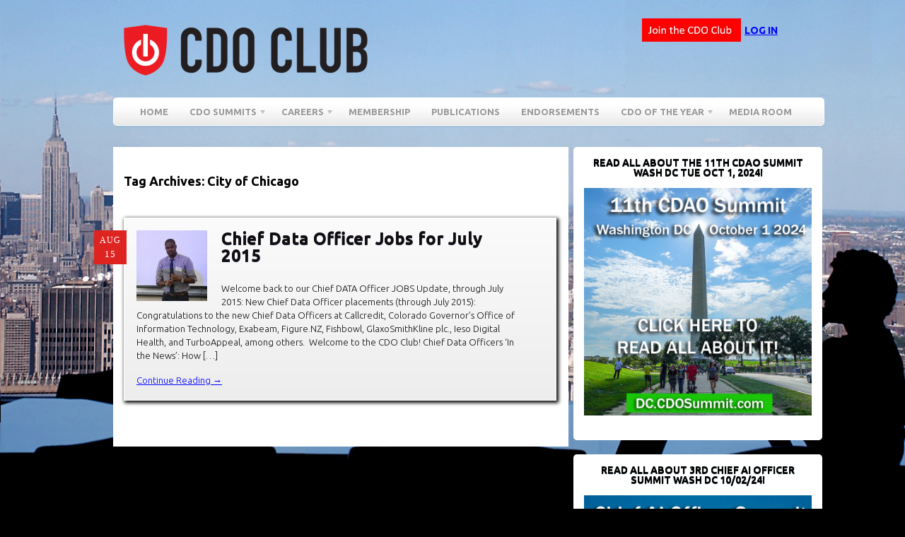

--- FILE ---
content_type: text/html; charset=UTF-8
request_url: https://player.vimeo.com/video/145302623
body_size: 6652
content:
<!DOCTYPE html>
<html lang="en">
<head>
  <meta charset="utf-8">
  <meta name="viewport" content="width=device-width,initial-scale=1,user-scalable=yes">
  
  <link rel="canonical" href="https://player.vimeo.com/video/145302623">
  <meta name="googlebot" content="noindex,indexifembedded">
  
  
  <title>Highlights from 2015 U.K CDO Summit on Vimeo</title>
  <style>
      body, html, .player, .fallback {
          overflow: hidden;
          width: 100%;
          height: 100%;
          margin: 0;
          padding: 0;
      }
      .fallback {
          
              background-color: transparent;
          
      }
      .player.loading { opacity: 0; }
      .fallback iframe {
          position: fixed;
          left: 0;
          top: 0;
          width: 100%;
          height: 100%;
      }
  </style>
  <link rel="modulepreload" href="https://f.vimeocdn.com/p/4.46.25/js/player.module.js" crossorigin="anonymous">
  <link rel="modulepreload" href="https://f.vimeocdn.com/p/4.46.25/js/vendor.module.js" crossorigin="anonymous">
  <link rel="preload" href="https://f.vimeocdn.com/p/4.46.25/css/player.css" as="style">
</head>

<body>


<div class="vp-placeholder">
    <style>
        .vp-placeholder,
        .vp-placeholder-thumb,
        .vp-placeholder-thumb::before,
        .vp-placeholder-thumb::after {
            position: absolute;
            top: 0;
            bottom: 0;
            left: 0;
            right: 0;
        }
        .vp-placeholder {
            visibility: hidden;
            width: 100%;
            max-height: 100%;
            height: calc(1080 / 1920 * 100vw);
            max-width: calc(1920 / 1080 * 100vh);
            margin: auto;
        }
        .vp-placeholder-carousel {
            display: none;
            background-color: #000;
            position: absolute;
            left: 0;
            right: 0;
            bottom: -60px;
            height: 60px;
        }
    </style>

    

    
        <style>
            .vp-placeholder-thumb {
                overflow: hidden;
                width: 100%;
                max-height: 100%;
                margin: auto;
            }
            .vp-placeholder-thumb::before,
            .vp-placeholder-thumb::after {
                content: "";
                display: block;
                filter: blur(7px);
                margin: 0;
                background: url(https://i.vimeocdn.com/video/543383247-421c5919a300d12ab3d594a6e9d49a5ee8767a57d826972766f72423a34f1f02-d?mw=80&q=85) 50% 50% / contain no-repeat;
            }
            .vp-placeholder-thumb::before {
                 
                margin: -30px;
            }
        </style>
    

    <div class="vp-placeholder-thumb"></div>
    <div class="vp-placeholder-carousel"></div>
    <script>function placeholderInit(t,h,d,s,n,o){var i=t.querySelector(".vp-placeholder"),v=t.querySelector(".vp-placeholder-thumb");if(h){var p=function(){try{return window.self!==window.top}catch(a){return!0}}(),w=200,y=415,r=60;if(!p&&window.innerWidth>=w&&window.innerWidth<y){i.style.bottom=r+"px",i.style.maxHeight="calc(100vh - "+r+"px)",i.style.maxWidth="calc("+n+" / "+o+" * (100vh - "+r+"px))";var f=t.querySelector(".vp-placeholder-carousel");f.style.display="block"}}if(d){var e=new Image;e.onload=function(){var a=n/o,c=e.width/e.height;if(c<=.95*a||c>=1.05*a){var l=i.getBoundingClientRect(),g=l.right-l.left,b=l.bottom-l.top,m=window.innerWidth/g*100,x=window.innerHeight/b*100;v.style.height="calc("+e.height+" / "+e.width+" * "+m+"vw)",v.style.maxWidth="calc("+e.width+" / "+e.height+" * "+x+"vh)"}i.style.visibility="visible"},e.src=s}else i.style.visibility="visible"}
</script>
    <script>placeholderInit(document,  false ,  true , "https://i.vimeocdn.com/video/543383247-421c5919a300d12ab3d594a6e9d49a5ee8767a57d826972766f72423a34f1f02-d?mw=80\u0026q=85",  1920 ,  1080 );</script>
</div>

<div id="player" class="player"></div>
<script>window.playerConfig = {"cdn_url":"https://f.vimeocdn.com","vimeo_api_url":"api.vimeo.com","request":{"files":{"dash":{"cdns":{"akfire_interconnect_quic":{"avc_url":"https://vod-adaptive-ak.vimeocdn.com/exp=1769113054~acl=%2Fb6aed6aa-2b31-4412-ae0c-5e319ec22215%2Fpsid%3D19e9d72355244b8003c1512e3fcbda53da2905bca0b8a81077579ea35ada0ae3%2F%2A~hmac=7174bc4a4dfa942f58d007e1e791f8cf8017a15b3dceb086b92e09d30e065841/b6aed6aa-2b31-4412-ae0c-5e319ec22215/psid=19e9d72355244b8003c1512e3fcbda53da2905bca0b8a81077579ea35ada0ae3/v2/playlist/av/primary/playlist.json?omit=av1-hevc\u0026pathsig=8c953e4f~3zSXti7-Ck9vTf_YLoN3MlqUS6O4RVNxu-2Sx1gSe5Y\u0026r=dXM%3D\u0026rh=4AGLSD","origin":"gcs","url":"https://vod-adaptive-ak.vimeocdn.com/exp=1769113054~acl=%2Fb6aed6aa-2b31-4412-ae0c-5e319ec22215%2Fpsid%3D19e9d72355244b8003c1512e3fcbda53da2905bca0b8a81077579ea35ada0ae3%2F%2A~hmac=7174bc4a4dfa942f58d007e1e791f8cf8017a15b3dceb086b92e09d30e065841/b6aed6aa-2b31-4412-ae0c-5e319ec22215/psid=19e9d72355244b8003c1512e3fcbda53da2905bca0b8a81077579ea35ada0ae3/v2/playlist/av/primary/playlist.json?pathsig=8c953e4f~3zSXti7-Ck9vTf_YLoN3MlqUS6O4RVNxu-2Sx1gSe5Y\u0026r=dXM%3D\u0026rh=4AGLSD"},"fastly_skyfire":{"avc_url":"https://skyfire.vimeocdn.com/1769113054-0xaa39fc9a3730e014ae50b632744c5a00ec9de0dc/b6aed6aa-2b31-4412-ae0c-5e319ec22215/psid=19e9d72355244b8003c1512e3fcbda53da2905bca0b8a81077579ea35ada0ae3/v2/playlist/av/primary/playlist.json?omit=av1-hevc\u0026pathsig=8c953e4f~3zSXti7-Ck9vTf_YLoN3MlqUS6O4RVNxu-2Sx1gSe5Y\u0026r=dXM%3D\u0026rh=4AGLSD","origin":"gcs","url":"https://skyfire.vimeocdn.com/1769113054-0xaa39fc9a3730e014ae50b632744c5a00ec9de0dc/b6aed6aa-2b31-4412-ae0c-5e319ec22215/psid=19e9d72355244b8003c1512e3fcbda53da2905bca0b8a81077579ea35ada0ae3/v2/playlist/av/primary/playlist.json?pathsig=8c953e4f~3zSXti7-Ck9vTf_YLoN3MlqUS6O4RVNxu-2Sx1gSe5Y\u0026r=dXM%3D\u0026rh=4AGLSD"}},"default_cdn":"akfire_interconnect_quic","separate_av":true,"streams":[{"profile":"119","id":"7a125603-4875-4c25-91ea-b5396a98ee3b","fps":25,"quality":"1080p"},{"profile":"112","id":"dbf2db67-5e07-4aa9-92b2-17c3c2784a65","fps":25,"quality":"360p"},{"profile":"113","id":"e13e6832-075b-4854-9fd0-c192921fc3d7","fps":25,"quality":"720p"}],"streams_avc":[{"profile":"119","id":"7a125603-4875-4c25-91ea-b5396a98ee3b","fps":25,"quality":"1080p"},{"profile":"112","id":"dbf2db67-5e07-4aa9-92b2-17c3c2784a65","fps":25,"quality":"360p"},{"profile":"113","id":"e13e6832-075b-4854-9fd0-c192921fc3d7","fps":25,"quality":"720p"}]},"hls":{"cdns":{"akfire_interconnect_quic":{"avc_url":"https://vod-adaptive-ak.vimeocdn.com/exp=1769113054~acl=%2Fb6aed6aa-2b31-4412-ae0c-5e319ec22215%2Fpsid%3D19e9d72355244b8003c1512e3fcbda53da2905bca0b8a81077579ea35ada0ae3%2F%2A~hmac=7174bc4a4dfa942f58d007e1e791f8cf8017a15b3dceb086b92e09d30e065841/b6aed6aa-2b31-4412-ae0c-5e319ec22215/psid=19e9d72355244b8003c1512e3fcbda53da2905bca0b8a81077579ea35ada0ae3/v2/playlist/av/primary/playlist.m3u8?omit=av1-hevc-opus\u0026pathsig=8c953e4f~hKL40gVviKWOY5vlhWIRmjEutoLbgZ4PztYbMUED06Q\u0026r=dXM%3D\u0026rh=4AGLSD\u0026sf=fmp4","origin":"gcs","url":"https://vod-adaptive-ak.vimeocdn.com/exp=1769113054~acl=%2Fb6aed6aa-2b31-4412-ae0c-5e319ec22215%2Fpsid%3D19e9d72355244b8003c1512e3fcbda53da2905bca0b8a81077579ea35ada0ae3%2F%2A~hmac=7174bc4a4dfa942f58d007e1e791f8cf8017a15b3dceb086b92e09d30e065841/b6aed6aa-2b31-4412-ae0c-5e319ec22215/psid=19e9d72355244b8003c1512e3fcbda53da2905bca0b8a81077579ea35ada0ae3/v2/playlist/av/primary/playlist.m3u8?omit=opus\u0026pathsig=8c953e4f~hKL40gVviKWOY5vlhWIRmjEutoLbgZ4PztYbMUED06Q\u0026r=dXM%3D\u0026rh=4AGLSD\u0026sf=fmp4"},"fastly_skyfire":{"avc_url":"https://skyfire.vimeocdn.com/1769113054-0xaa39fc9a3730e014ae50b632744c5a00ec9de0dc/b6aed6aa-2b31-4412-ae0c-5e319ec22215/psid=19e9d72355244b8003c1512e3fcbda53da2905bca0b8a81077579ea35ada0ae3/v2/playlist/av/primary/playlist.m3u8?omit=av1-hevc-opus\u0026pathsig=8c953e4f~hKL40gVviKWOY5vlhWIRmjEutoLbgZ4PztYbMUED06Q\u0026r=dXM%3D\u0026rh=4AGLSD\u0026sf=fmp4","origin":"gcs","url":"https://skyfire.vimeocdn.com/1769113054-0xaa39fc9a3730e014ae50b632744c5a00ec9de0dc/b6aed6aa-2b31-4412-ae0c-5e319ec22215/psid=19e9d72355244b8003c1512e3fcbda53da2905bca0b8a81077579ea35ada0ae3/v2/playlist/av/primary/playlist.m3u8?omit=opus\u0026pathsig=8c953e4f~hKL40gVviKWOY5vlhWIRmjEutoLbgZ4PztYbMUED06Q\u0026r=dXM%3D\u0026rh=4AGLSD\u0026sf=fmp4"}},"default_cdn":"akfire_interconnect_quic","separate_av":true},"progressive":[{"profile":"119","width":1920,"height":1080,"mime":"video/mp4","fps":25,"url":"https://vod-progressive-ak.vimeocdn.com/exp=1769113054~acl=%2Fvimeo-transcode-storage-prod-us-east1-h264-1080p%2F01%2F4060%2F5%2F145302623%2F438492839.mp4~hmac=377fba71a7d1504019c8686cb9fdbeea726bb3bfeb80537086ab4ef4f99f9993/vimeo-transcode-storage-prod-us-east1-h264-1080p/01/4060/5/145302623/438492839.mp4","cdn":"akamai_interconnect","quality":"1080p","id":"7a125603-4875-4c25-91ea-b5396a98ee3b","origin":"gcs"},{"profile":"112","width":640,"height":360,"mime":"video/mp4","fps":25,"url":"https://vod-progressive-ak.vimeocdn.com/exp=1769113054~acl=%2Fvimeo-prod-skyfire-std-us%2F01%2F4060%2F5%2F145302623%2F438492836.mp4~hmac=04b4eb8734220666d7ac70788eb9b9a61e10040234db2c70ab3e60682e0bb5bf/vimeo-prod-skyfire-std-us/01/4060/5/145302623/438492836.mp4","cdn":"akamai_interconnect","quality":"360p","id":"dbf2db67-5e07-4aa9-92b2-17c3c2784a65","origin":"gcs"},{"profile":"113","width":1280,"height":720,"mime":"video/mp4","fps":25,"url":"https://vod-progressive-ak.vimeocdn.com/exp=1769113054~acl=%2Fvimeo-transcode-storage-prod-us-west1-h264-720p%2F01%2F4060%2F5%2F145302623%2F438492837.mp4~hmac=734e7a75418d031047222b48f707a167eb53abff2fb10bef24b3da549b3b5894/vimeo-transcode-storage-prod-us-west1-h264-720p/01/4060/5/145302623/438492837.mp4","cdn":"akamai_interconnect","quality":"720p","id":"e13e6832-075b-4854-9fd0-c192921fc3d7","origin":"gcs"}]},"file_codecs":{"av1":[],"avc":["7a125603-4875-4c25-91ea-b5396a98ee3b","dbf2db67-5e07-4aa9-92b2-17c3c2784a65","e13e6832-075b-4854-9fd0-c192921fc3d7"],"hevc":{"dvh1":[],"hdr":[],"sdr":[]}},"lang":"en","referrer":"https://cdoclub.com/tag/city-of-chicago/","cookie_domain":".vimeo.com","signature":"9b6dfc666d0e350861a20e9814279afc","timestamp":1769109454,"expires":3600,"thumb_preview":{"url":"https://videoapi-sprites.vimeocdn.com/video-sprites/image/a8ed734d-5f37-46af-9ad9-7d2b196b0b50.0.jpeg?ClientID=sulu\u0026Expires=1769111619\u0026Signature=b0b97d7bb080ab45dc9f8a85cfb334312efb61d6","height":2880,"width":4260,"frame_height":240,"frame_width":426,"columns":10,"frames":120},"currency":"USD","session":"fe9bc5e57f354a5fc4dc4814aee0690fa1ad99d71769109453","cookie":{"volume":1,"quality":null,"hd":0,"captions":null,"transcript":null,"captions_styles":{"color":null,"fontSize":null,"fontFamily":null,"fontOpacity":null,"bgOpacity":null,"windowColor":null,"windowOpacity":null,"bgColor":null,"edgeStyle":null},"audio_language":null,"audio_kind":null,"qoe_survey_vote":0},"build":{"backend":"31e9776","js":"4.46.25"},"urls":{"js":"https://f.vimeocdn.com/p/4.46.25/js/player.js","js_base":"https://f.vimeocdn.com/p/4.46.25/js","js_module":"https://f.vimeocdn.com/p/4.46.25/js/player.module.js","js_vendor_module":"https://f.vimeocdn.com/p/4.46.25/js/vendor.module.js","locales_js":{"de-DE":"https://f.vimeocdn.com/p/4.46.25/js/player.de-DE.js","en":"https://f.vimeocdn.com/p/4.46.25/js/player.js","es":"https://f.vimeocdn.com/p/4.46.25/js/player.es.js","fr-FR":"https://f.vimeocdn.com/p/4.46.25/js/player.fr-FR.js","ja-JP":"https://f.vimeocdn.com/p/4.46.25/js/player.ja-JP.js","ko-KR":"https://f.vimeocdn.com/p/4.46.25/js/player.ko-KR.js","pt-BR":"https://f.vimeocdn.com/p/4.46.25/js/player.pt-BR.js","zh-CN":"https://f.vimeocdn.com/p/4.46.25/js/player.zh-CN.js"},"ambisonics_js":"https://f.vimeocdn.com/p/external/ambisonics.min.js","barebone_js":"https://f.vimeocdn.com/p/4.46.25/js/barebone.js","chromeless_js":"https://f.vimeocdn.com/p/4.46.25/js/chromeless.js","three_js":"https://f.vimeocdn.com/p/external/three.rvimeo.min.js","vuid_js":"https://f.vimeocdn.com/js_opt/modules/utils/vuid.min.js","hive_sdk":"https://f.vimeocdn.com/p/external/hive-sdk.js","hive_interceptor":"https://f.vimeocdn.com/p/external/hive-interceptor.js","proxy":"https://player.vimeo.com/static/proxy.html","css":"https://f.vimeocdn.com/p/4.46.25/css/player.css","chromeless_css":"https://f.vimeocdn.com/p/4.46.25/css/chromeless.css","fresnel":"https://arclight.vimeo.com/add/player-stats","player_telemetry_url":"https://arclight.vimeo.com/player-events","telemetry_base":"https://lensflare.vimeo.com"},"flags":{"plays":1,"dnt":0,"autohide_controls":0,"preload_video":"metadata_on_hover","qoe_survey_forced":0,"ai_widget":0,"ecdn_delta_updates":0,"disable_mms":0,"check_clip_skipping_forward":0},"country":"US","client":{"ip":"18.220.217.166"},"ab_tests":{"cross_origin_texttracks":{"group":"variant","track":false,"data":null}},"atid":"3414677703.1769109454","ai_widget_signature":"198662d0349b0dddf721102009dd7d09bec9e38b3b91e88a51014369ba99c4cb_1769113054","config_refresh_url":"https://player.vimeo.com/video/145302623/config/request?atid=3414677703.1769109454\u0026expires=3600\u0026referrer=https%3A%2F%2Fcdoclub.com%2Ftag%2Fcity-of-chicago%2F\u0026session=fe9bc5e57f354a5fc4dc4814aee0690fa1ad99d71769109453\u0026signature=9b6dfc666d0e350861a20e9814279afc\u0026time=1769109454\u0026v=1"},"player_url":"player.vimeo.com","video":{"id":145302623,"title":"Highlights from 2015 U.K CDO Summit","width":1920,"height":1080,"duration":109,"url":"","share_url":"https://vimeo.com/145302623","embed_code":"\u003ciframe title=\"vimeo-player\" src=\"https://player.vimeo.com/video/145302623?h=02b1bff7ce\" width=\"640\" height=\"360\" frameborder=\"0\" referrerpolicy=\"strict-origin-when-cross-origin\" allow=\"autoplay; fullscreen; picture-in-picture; clipboard-write; encrypted-media; web-share\"   allowfullscreen\u003e\u003c/iframe\u003e","default_to_hd":0,"privacy":"disable","embed_permission":"whitelist","thumbnail_url":"https://i.vimeocdn.com/video/543383247-421c5919a300d12ab3d594a6e9d49a5ee8767a57d826972766f72423a34f1f02-d","owner":{"id":36235454,"name":"David Mathison","img":"https://i.vimeocdn.com/portrait/defaults-blue_60x60?region=us","img_2x":"https://i.vimeocdn.com/portrait/defaults-blue_60x60?region=us","url":"https://vimeo.com/user36235454","account_type":"pro"},"spatial":0,"live_event":null,"version":{"current":null,"available":[{"id":654647319,"file_id":438490989,"is_current":true}]},"unlisted_hash":null,"rating":{"id":6},"fps":25,"bypass_token":"eyJ0eXAiOiJKV1QiLCJhbGciOiJIUzI1NiJ9.eyJjbGlwX2lkIjoxNDUzMDI2MjMsImV4cCI6MTc2OTExMzA4MH0.BD2OZw_JkYU3OBRrLXBc4NevnJfmVqi-elprrOAfOco","channel_layout":"stereo","ai":0,"locale":""},"user":{"id":0,"team_id":0,"team_origin_user_id":0,"account_type":"none","liked":0,"watch_later":0,"owner":0,"mod":0,"logged_in":0,"private_mode_enabled":0,"vimeo_api_client_token":"eyJhbGciOiJIUzI1NiIsInR5cCI6IkpXVCJ9.eyJzZXNzaW9uX2lkIjoiZmU5YmM1ZTU3ZjM1NGE1ZmM0ZGM0ODE0YWVlMDY5MGZhMWFkOTlkNzE3NjkxMDk0NTMiLCJleHAiOjE3NjkxMTMwNTQsImFwcF9pZCI6MTE4MzU5LCJzY29wZXMiOiJwdWJsaWMgc3RhdHMifQ.JbClLWNAPYy1SQqxjGpydSz37nLlLVqPT2UrD2mE4pM"},"view":1,"vimeo_url":"vimeo.com","embed":{"audio_track":"","autoplay":0,"autopause":1,"dnt":0,"editor":0,"keyboard":1,"log_plays":1,"loop":0,"muted":0,"on_site":0,"texttrack":"","transparent":1,"outro":"nothing","playsinline":1,"quality":null,"player_id":"","api":null,"app_id":"","color":"00adef","color_one":"000000","color_two":"00adef","color_three":"ffffff","color_four":"000000","context":"embed.main","settings":{"auto_pip":1,"badge":0,"byline":0,"collections":0,"color":0,"force_color_one":0,"force_color_two":0,"force_color_three":0,"force_color_four":0,"embed":0,"fullscreen":1,"like":0,"logo":1,"custom_logo":{"img":"https://i.vimeocdn.com/player/138660?sig=fe5c3a48d5c362246656d77ac93137789951bb922450b2e387023d85492bdb50\u0026v=1","url":"http://cdoclub.com/","sticky":1,"width":100,"height":85},"playbar":1,"portrait":0,"pip":1,"share":0,"spatial_compass":0,"spatial_label":0,"speed":1,"title":0,"volume":1,"watch_later":0,"watch_full_video":1,"controls":1,"airplay":1,"audio_tracks":1,"chapters":1,"chromecast":1,"cc":1,"transcript":1,"quality":1,"play_button_position":0,"ask_ai":0,"skipping_forward":1,"debug_payload_collection_policy":"default"},"create_interactive":{"has_create_interactive":false,"viddata_url":""},"min_quality":null,"max_quality":null,"initial_quality":null,"prefer_mms":1}}</script>
<script>const fullscreenSupported="exitFullscreen"in document||"webkitExitFullscreen"in document||"webkitCancelFullScreen"in document||"mozCancelFullScreen"in document||"msExitFullscreen"in document||"webkitEnterFullScreen"in document.createElement("video");var isIE=checkIE(window.navigator.userAgent),incompatibleBrowser=!fullscreenSupported||isIE;window.noModuleLoading=!1,window.dynamicImportSupported=!1,window.cssLayersSupported=typeof CSSLayerBlockRule<"u",window.isInIFrame=function(){try{return window.self!==window.top}catch(e){return!0}}(),!window.isInIFrame&&/twitter/i.test(navigator.userAgent)&&window.playerConfig.video.url&&(window.location=window.playerConfig.video.url),window.playerConfig.request.lang&&document.documentElement.setAttribute("lang",window.playerConfig.request.lang),window.loadScript=function(e){var n=document.getElementsByTagName("script")[0];n&&n.parentNode?n.parentNode.insertBefore(e,n):document.head.appendChild(e)},window.loadVUID=function(){if(!window.playerConfig.request.flags.dnt&&!window.playerConfig.embed.dnt){window._vuid=[["pid",window.playerConfig.request.session]];var e=document.createElement("script");e.async=!0,e.src=window.playerConfig.request.urls.vuid_js,window.loadScript(e)}},window.loadCSS=function(e,n){var i={cssDone:!1,startTime:new Date().getTime(),link:e.createElement("link")};return i.link.rel="stylesheet",i.link.href=n,e.getElementsByTagName("head")[0].appendChild(i.link),i.link.onload=function(){i.cssDone=!0},i},window.loadLegacyJS=function(e,n){if(incompatibleBrowser){var i=e.querySelector(".vp-placeholder");i&&i.parentNode&&i.parentNode.removeChild(i);let a=`/video/${window.playerConfig.video.id}/fallback`;window.playerConfig.request.referrer&&(a+=`?referrer=${window.playerConfig.request.referrer}`),n.innerHTML=`<div class="fallback"><iframe title="unsupported message" src="${a}" frameborder="0"></iframe></div>`}else{n.className="player loading";var t=window.loadCSS(e,window.playerConfig.request.urls.css),r=e.createElement("script"),o=!1;r.src=window.playerConfig.request.urls.js,window.loadScript(r),r["onreadystatechange"in r?"onreadystatechange":"onload"]=function(){!o&&(!this.readyState||this.readyState==="loaded"||this.readyState==="complete")&&(o=!0,playerObject=new VimeoPlayer(n,window.playerConfig,t.cssDone||{link:t.link,startTime:t.startTime}))},window.loadVUID()}};function checkIE(e){e=e&&e.toLowerCase?e.toLowerCase():"";function n(r){return r=r.toLowerCase(),new RegExp(r).test(e);return browserRegEx}var i=n("msie")?parseFloat(e.replace(/^.*msie (\d+).*$/,"$1")):!1,t=n("trident")?parseFloat(e.replace(/^.*trident\/(\d+)\.(\d+).*$/,"$1.$2"))+4:!1;return i||t}
</script>
<script nomodule>
  window.noModuleLoading = true;
  var playerEl = document.getElementById('player');
  window.loadLegacyJS(document, playerEl);
</script>
<script type="module">try{import("").catch(()=>{})}catch(t){}window.dynamicImportSupported=!0;
</script>
<script type="module">if(!window.dynamicImportSupported||!window.cssLayersSupported){if(!window.noModuleLoading){window.noModuleLoading=!0;var playerEl=document.getElementById("player");window.loadLegacyJS(document,playerEl)}var moduleScriptLoader=document.getElementById("js-module-block");moduleScriptLoader&&moduleScriptLoader.parentElement.removeChild(moduleScriptLoader)}
</script>
<script type="module" id="js-module-block">if(!window.noModuleLoading&&window.dynamicImportSupported&&window.cssLayersSupported){const n=document.getElementById("player"),e=window.loadCSS(document,window.playerConfig.request.urls.css);import(window.playerConfig.request.urls.js_module).then(function(o){new o.VimeoPlayer(n,window.playerConfig,e.cssDone||{link:e.link,startTime:e.startTime}),window.loadVUID()}).catch(function(o){throw/TypeError:[A-z ]+import[A-z ]+module/gi.test(o)&&window.loadLegacyJS(document,n),o})}
</script>

<script type="application/ld+json">{"embedUrl":"https://player.vimeo.com/video/145302623?h=02b1bff7ce","thumbnailUrl":"https://i.vimeocdn.com/video/543383247-421c5919a300d12ab3d594a6e9d49a5ee8767a57d826972766f72423a34f1f02-d?f=webp","name":"Highlights from 2015 U.K CDO Summit","description":"This is \"Highlights from 2015 U.K CDO Summit\" by \"David Mathison\" on Vimeo, the home for high quality videos and the people who love them.","duration":"PT109S","uploadDate":"2015-11-10T13:31:20-05:00","@context":"https://schema.org/","@type":"VideoObject"}</script>

</body>
</html>


--- FILE ---
content_type: text/css
request_url: https://cdoclub.com/wp-content/plugins/gc-testimonials/assets/css/gctestimonial.css?ver=1.0
body_size: 1478
content:


/* Full Page */

.testimonial {
	width: 90%;
    margin: 20px auto;
    padding: 0px;
    text-align: left;
    border: 1px solid #E6E6E6;
}

.testimonial .inner {
    border: 1px solid #FFFFFF;
    margin: 0;
    padding: 20px;
    
	background: #fbfbfb;
	background: url([data-uri]);
	background: -moz-linear-gradient(top,  #fbfbfb 0%, #ededed 100%);
	background: -webkit-gradient(linear, left top, left bottom, color-stop(0%,#fbfbfb), color-stop(100%,#ededed));
	background: -webkit-linear-gradient(top,  #fbfbfb 0%,#ededed 100%);
	background: -o-linear-gradient(top,  #fbfbfb 0%,#ededed 100%);
	background: -ms-linear-gradient(top,  #fbfbfb 0%,#ededed 100%);
	background: linear-gradient(to bottom,  #fbfbfb 0%,#ededed 100%);
	filter: progid:DXImageTransform.Microsoft.gradient( startColorstr='#fbfbfb', endColorstr='#ededed',GradientType=0 );

}

.testimonial h3 {
    background: url("../images/quotes.png") no-repeat scroll left center transparent;
    color: #5E5E5E;
    font-size: 18px;
    font-weight: bold;
    margin-bottom: 10px;
    padding: 5px 0 5px 40px;
    text-align: left;
    line-height: 1.2em;
}

.testimonial img {
    background: none repeat scroll 0 0 #FFFFFF;
    border: 1px solid #EFEFEF;
    padding: 6px;
}

.testimonial .photo {
    float: left;
    margin-bottom: 5px;
    margin-right: 15px;
    position: relative;
}

.testimonial .content {
    color: #666666;
    font-style: italic;
    padding-top: 0;
}

.testimonial .client {
    color: #666666;
    margin-top: 10px;
    text-align: right;
}

.testimonial .client .name {
    font-weight: bold;
}

.testimonial .company a {
    color: #004FC6;
}

/* Submission Form */

#testimonial-form {
    margin: 20px auto;
    padding: 0px 20px;
}

#testimonial-form label .desc {
    font-size: 12px;
    padding-left: 10px;
}

#testimonial-form label {
    display: block;
    float: none;
    position: relative;
    font-weight: bold;
}

#testimonial-form input[type="text"] {
    display: block;
    width: 370px;
    margin-bottom: 0px;
    color: #333;
}

#testimonial-form input[type="submit"] {
    border: 1px solid #CCCCCC;
    color: #6C6B6B;
    font-family: Arial;
    font-size: 16px;
    font-weight: bold;
    padding: 5px 10px;
    text-shadow: 1px 1px 0 #FFFFFF;
    text-transform: capitalize;
    
    /* Background Gradient */
    
    background: #eeeeee;
	background: url([data-uri]);
	background: -moz-linear-gradient(top,  #eeeeee 0%, #cccccc 100%);
	background: -webkit-gradient(linear, left top, left bottom, color-stop(0%,#eeeeee), color-stop(100%,#cccccc));
	background: -webkit-linear-gradient(top,  #eeeeee 0%,#cccccc 100%);
	background: -o-linear-gradient(top,  #eeeeee 0%,#cccccc 100%);
	background: -ms-linear-gradient(top,  #eeeeee 0%,#cccccc 100%);
	background: linear-gradient(to bottom,  #eeeeee 0%,#cccccc 100%);
	filter: progid:DXImageTransform.Microsoft.gradient( startColorstr='#eeeeee', endColorstr='#cccccc',GradientType=0 );
    
     /* Border Radius */
	-webkit-border-radius: 5px;
	   -moz-border-radius: 5px;
		 -o-border-radius: 5px;
	    -ms-border-radius: 5px;
	        border-radius: 5px;
}

#testimonial-form textarea {
    float: none;
    height: 200px;
    margin-right: 20px;
    width: 370px;
    color: #333;
}

#testimonial-form .req {
    color: #8C0202;
    font-size: 15px;
    font-weight: bold;
}

#testimonial-form .required_notice {
	font-size: 11px;
	font-weight: normal;
	color: #8C0202;
	padding: 10px 0px;
}

#testimonial-form input.error,
#testimonial-form textarea.error,
#testimonial-form select.error {
	background: #F9E5E6;
	border: 1px solid #E8AAAD;
}

#testimonial-form .error {
    color: #B50007;
    padding: 5px;
    width: 370px;
}

#testimonial-form .form-field {
	margin: 20px 0px 10px 0px;	
}

.form-field span {
	font-size: 12px;
	font-style: italic;	
	color: #666;
}

.testimonial-success {
	background: #E9F9E5;
	border: 1px solid #B4E8AA;
    color: #1C8400;
    padding: 5px;
}

/* Paging Controls */

ul.simplePagerNav {
	margin: 20px auto;
    text-align: center;
    font-size: 12px;
    display: block;
}

ul.simplePagerNav li {
    background: none;
    display: inline;
    list-style: none;
    margin: 0;
    padding: 0 5px;
    display: inline;
    list-style: none;
}

ul.simplePagerNav li a {
    color: #0049B7;
    font-weight: bold;
}

ul.simplePagerNav li.currentPage a {
	color: #333;
	text-decoration: none;	
}

--- FILE ---
content_type: text/css
request_url: https://cdoclub.com/wp-content/themes/empire/custom.css
body_size: 1349
content:
/* 
WOO CUSTOM STYLESHEET
---------------------

Instructions:

Add your custom styles in this file instead of style.css so it 
is easier to update the theme. Simply copy an existing style 
from style.css to this file, and modify it to your liking. */

#content {
	/*background: white;*/
}
#wrapper {
	/* background: white;*/
}
.widget p, .widget_text {
	color: #fff;
	font: 300 13px/1.5em 'Ubuntu', arial, sans-serif;	
}
#text-4 {}
#text-8 {
	margin-top: 38px;
	height: 274px;
}
#text-9 {
	height: 82px;
}
#blog_subscription-2 {
	height: 80px;
}
#gc-testimonial-widget-2 {
	margin-top: -18px;
}
.entry table {
	width: 75%;
	border: 0px solid #e6e6e6;
	margin-bottom: 0em;
}
.entry table tr.alt-table-row {
	background: transparent;
}
.entry table th {
	padding: 0px 0 0px 0;
	background: #EEEEEE;
	border: 1px solid #e6e6e6;
	text-shadow: 1px 1px 0 #fff;
	box-shadow: inset 0 0 1px #fff;
	-moz-box-shadow: inset 0 0 1px #fff;
	-webkit-box-shadow: inset 0 0 1px #fff;
}
.entry table td {
	padding: 0px 0 0px 0px;
	border: 0px solid #e6e6e6;
}
a:link.new {
	color: #FFFFFF;
	text-decoration: underline;
}
a:visited.new {
	color: #FFFFFF;
	text-decoration: underline;
}
a:hover.new {
	color: #FFFFFF;
	text-decoration: underline;
}
a:active.new {
	color: #FFFFFF;
	text-decoration: underline;
}
.abframe {
	background: linear-gradient(to bottom, #FBFBFB 0%, #EDEDED 100%) repeat scroll 0 0 transparent;
	border: 1px solid #FFFFFF;
	box-shadow: 2px 2px 5px 1px #000000;
	padding-bottom: 5px;
	padding-top: 5px;
	color: #000;
	margin-bottom: 1em;
	font-style: normal;
	max-width: 550px;
	min-height: 100px;
}
.cuadro12 {
	background: linear-gradient(to bottom, #FBFBFB 0%, #EDEDED 100%) repeat scroll 0 0 transparent;
	border: 1px solid #FFFFFF;
	box-shadow: 2px 2px 5px 1px #000000;
	padding-bottom: 15px;
	padding-top: 15px;
	color: #000;
	font-style: normal;
	width: 613px;
	min-height: 600px;
}
.cuadro13 {
	background: linear-gradient(to bottom, #FBFBFB 0%, #EDEDED 100%) repeat scroll 0 0 transparent;
	border: 1px solid #FFFFFF;
	box-shadow: 2px 2px 5px 1px #000000;
	padding-bottom: 15px;
	padding-top: 15px;
	color: #000;
	font-style: normal;
	width: 613px;
	min-height: 400px;
}
.post-more .comments, .post-more-sep {
	display: none;
}
.post .title, .page .title, .post .title a:link, .post .title a:visited {
	font: bold 24px/1em Ubuntu, sans-serif;
	!important;
}
.entry .wp-caption-text {
	color: #fff;
	font: 0.9em sans-serif;
}
.entry .wp-caption {
	color: #000;
}
.post .post-date {
	font-family: Georgia;
	background: #de2421;
	position: absolute;
	left: -60px;
	top: 0;
	color: #ffffff;
	text-transform: uppercase;
	text-align: center;
	padding: 5px 8px;
	letter-spacing: 1px;
	font-size: 12px;
}
.post {
	margin: 0 0 3em;
	background: linear-gradient(to bottom, #FBFBFB 0%, #EDEDED 100%) repeat scroll 0 0 transparent;
	border: 1px solid #FFFFFF;
	box-shadow: 2px 2px 5px 1px #000000;
	padding-bottom: 5px;
	padding-top: 17px;
	padding-left: 17px;
	padding-right: 43px;
	color: #000;
	margin-bottom: 2em;
	font-style: normal;
	max-width: 550px;
	min-height: 100px;
}
.entry .wp-caption {
	background: rgb(0, 0, 0);
}
#header-right .fr a {}
#connect {
	display: none
}
a.woo-sc-button.light span {
	text-shadow: none;
}
#comments {
	position: relative;
	margin: 2em 0 0;
	padding: 2em 0 0 0;
	border-bottom: 1px solid #555;
	border-color: rgba(255, 255, 255, .1);
}
#commentform input.txt, #commentform textarea, #contact-page input.txt, #contact-page textarea {
	color: #000000;
	background-color: #FFFFFF;
	border-color: #747474;
	box-shadow: 0 1px 2px #414141 inset;
}
a.button, #commentform #submit, .submit, a.button:hover, a.button.hover, a.button.active, #commentform #submit:hover, .submit:hover {
	color: #FFFFFF !important;
}
.woo-pagination a:link, .woo-pagination a:visited, .woo-pagination a:active {
	background: none repeat scroll 0 0 #EEECEC;
}
.executivesearch {
	background: linear-gradient(to bottom, #FBFBFB 0%, #EDEDED 100%) repeat scroll 0 0 transparent;
	border: 1px solid #FFFFFF;
	box-shadow: 2px 2px 5px 1px #000000;
	padding-bottom: 15px;
	padding-top: 5px;
	color: #000;
	font-style: normal;
	width: 613px;
}
.executivesearch strong {
	font-weight: bold;
}
.titleonpage {
	text-align: left;
	font-size: 18px;
	font-style: normal;
	color: #000;
	font-weight: bold;
	text-decoration: none
}
.titleonpage2 {
	text-align: left;
	font-size: 18px;
	font-style: normal;
	color: #000;
	text-decoration: none
}
.executivesearch1 {
	background: linear-gradient(to bottom, #EEECE1 0%, #EEECE1 100%) repeat scroll 0 0 transparent;
	border: 2px solid #FFFFFF;
	box-shadow: 2px 2px 5px 1px #000000;
	padding-bottom: 15px;
	padding-top: 5px;
	color: #000;
	font-style: normal;
	width: 213px;
}
.executivesearch2 {
	background: linear-gradient(to bottom, #FBFBFB 0%, #EDEDED 100%) repeat scroll 0 0 transparent;
	border: 1px solid #FFFFFF;
	box-shadow: 2px 2px 5px 1px #000000;
	padding-bottom: 15px;
	padding-top: 5px;
	color: #000;
	font-style: normal;
	width: 540px;
}
.executivesearch2 strong {
	font-weight: bold;
}


#icon-facebook {
    background-image: url("images/facebook.png");    
}

#icon-googleplus {
    background-image: url("images/googleplus.png");   
}

#icon-linkedin, .icon-linkedin {
    background-image: url("images/linkedin.png");
}

#icon-twitter {
    background-image: url("/wp-content/uploads/2023/09/logo-white.png");    
}
#icon-instagram {
    background-image: url("images/instagram.png");   
}
#icon-youtube {
    background-image: url("images/youtube.png");    
}

#web {
    color: #FFFFFF;
    display: flex;
    flex-wrap: wrap;
    width: 222px;
    justify-content: end;
    margin: 0 auto;
    padding-left: 12px;
}

#web > a {
    margin-right: 12px;
    margin-bottom: 12px;
}

span.social-icons-cdoclub {
    display: block;
    height: 61px;
    width: 61px;
    background-size: contain;
    background-repeat: no-repeat;
}
